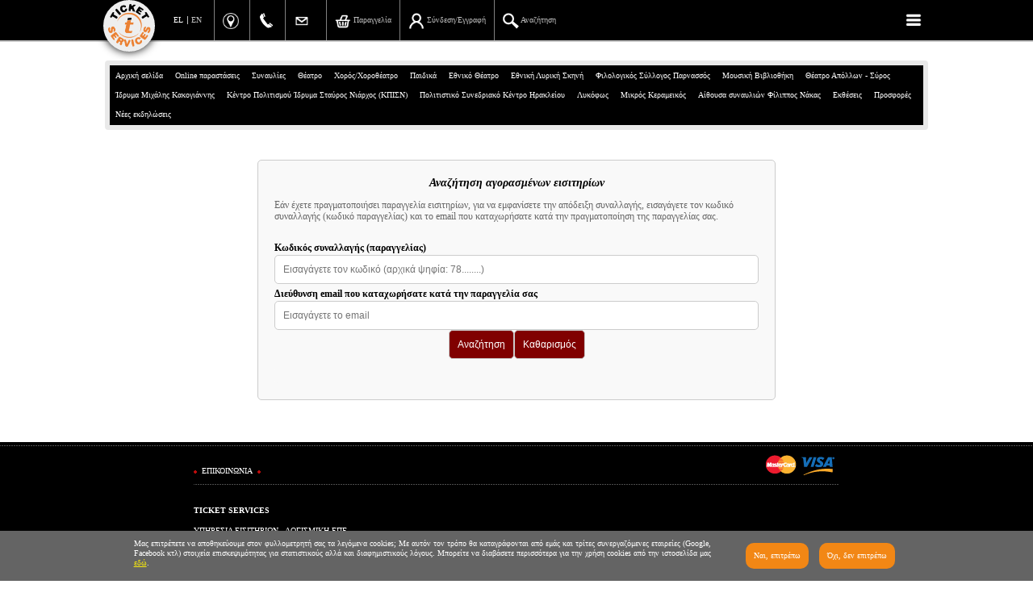

--- FILE ---
content_type: text/html; charset=windows-1253
request_url: https://www.ticketservices.gr/el/receipt/
body_size: 48985
content:
<!DOCTYPE html>
<html>
<head>
			<!-- 25.06.2023 -->
		<!-- Google tag (gtag.js) -->
		<script async src="https://www.googletagmanager.com/gtag/js?id=G-25VP16V8D7"></script>
		<script>
		  window.dataLayer = window.dataLayer || [];
		  function gtag(){dataLayer.push(arguments);}
		  gtag('js', new Date());
		  gtag('config', 'G-25VP16V8D7');
		  gtag('config', 'UA-3912369-11');
		</script>

				
	
<META http-equiv="content-language" content="el">
<meta http-equiv='Content-Type' content='text/html; charset=windows-1253'>
	<meta http-equiv="X-UA-Compatible" content="IE=edge,chrome=1">
	<meta http-equiv="cleartype" content="on">
	<meta name="HandheldFriendly" content="True">
	<meta name="MobileOptimized" content="320">
  <meta name="viewport" content="width=device-width,initial-scale=1.0,minimum-scale=1.0">
  <meta name="facebook-domain-verification" content="b4ktg91em26etknpxfdo2xlsjjkyst" />
		
<meta property='og:title' content='&Alpha;&nu;&alpha;&zeta;&#942;&tau;&eta;&sigma;&eta; &alpha;&gamma;&omicron;&rho;&alpha;&sigma;&mu;&#941;&nu;&omega;&nu; &epsilon;&iota;&sigma;&iota;&tau;&eta;&rho;&#943;&omega;&nu; :: TicketServices.gr'>
<meta property='og:description' content='...'>
<meta property='og:image' content='https://stream.ticketservices.gr/www.ticketservices.gr/images/ts-logo-circle.png'>
<meta property='og:image:width' content='104'>
<meta property='og:image:height' content='104'>
<meta property='og:type' content='website'>
<meta property='og:site_name' content='ticketservices.gr'>
<meta property='og:url' content='https://www.ticketservices.gr/el/receipt/'>
<title>&Alpha;&nu;&alpha;&zeta;&#942;&tau;&eta;&sigma;&eta; &alpha;&gamma;&omicron;&rho;&alpha;&sigma;&mu;&#941;&nu;&omega;&nu; &epsilon;&iota;&sigma;&iota;&tau;&eta;&rho;&#943;&omega;&nu; :: TicketServices.gr</title>
<meta name='description' content='...'>
<meta name='keywords' content='εισιτήρια, εισιτήρια θεάτρου, θέατρο, θεάτρου, συναυλία, συναυλίας, φεστιβάλ, ticket, tickets, ticketing, festival, theatre, theater'>
<link rel='image_src' type='image/png' sizes='104x104' href='https://stream.ticketservices.gr/www.ticketservices.gr/images/ts-logo-circle.png' />
<link rel='icon' type='image/png' sizes='104x104' href='https://stream.ticketservices.gr/www.ticketservices.gr/images/ts-logo-circle.png' /><link rel="shortcut icon" href="/ticketservices--2019.ico" type="image/x-icon" />
<!--
<META NAME="Keywords" CONTENT="εισιτήρια, εισιτήρια θεάτρου, θέατρο, θεάτρου, συναυλία, συναυλίας, φεστιβάλ, ticket, tickets, ticketing, festival, theatre, theater">
<META NAME="Description" CONTENT="">
<META NAME="author" CONTENT="gravity.gr - custom web">

<title>Αναζήτηση αγορασμένων εισιτηρίων :: TicketServices.gr</title>
-->



<script type='text/javascript'>
	var lang = "el";
	var _lang = lang;
	var path = "../../";
	var articleid = 4432;
	var start_menu_id = 7;
	var host = 'ticketservices';
	var IMAGES_SITE_URL = 'https://stream.ticketservices.gr/www.ticketservices.gr';
	var PICTURES_SITE_URL = 'https://stream.ticketservices.gr/www.ticketservices.gr';
	var BANNERS_SITE_URL = 'https://stream.ticketservices.gr/www.ticketservices.gr';
</script>

<script type="text/javascript" >
function MM_openBrWindow(theURL,winName,features) { //v2.0
  window.open(theURL,winName,features+",resize=yes,menubar=yes,toolbar=no,personalbars=no,scrollbars=yes,status=yes");
}
var fontSizee=13;
function h(x){
	document.getElementById(x).style.display='none';
}
function check_email(e) {
	ok = "1234567890qwertyuiop[]asdfghjklzxcvbnm.@-_QWERTYUIOPASDFGHJKLZXCVBNM";
	for(i=0; i < e.length ;i++){if(ok.indexOf(e.charAt(i))<0){return (false);}} 
	if (document.images) {
		re = /(@.*@)|(\.\.)|(^\.)|(^@)|(@$)|(\.$)|(@\.)/;
		re_two = /^.+\@(\[?)[a-zA-Z0-9\-\.]+\.([a-zA-Z]{2,4}|[0-9]{1,3})(\]?)$/;
		if (!e.match(re) && e.match(re_two)) {return (-1);} 
	}
}
function empty_input(){
	if(document.getElementById('search_input').value=='Search'){
		document.getElementById('search_input').value='';
	}
}

function gotoStart(){
	window.location.hash="start"; 
}

function reloadToPath(){
	selection=document.getElementById('quick_sel');
	selIndex=selection.selectedIndex;
	value=selection.options[selIndex].value;
	window.location.href=value;
}
function explode (delimiter, string, limit) {
     var emptyArray = { 0: '' };    
    // third argument is not required
    if ( arguments.length < 2 ||
        typeof arguments[0] == 'undefined' ||        typeof arguments[1] == 'undefined' ) {
        return null;
    } 
    if ( delimiter === '' ||        delimiter === false ||
        delimiter === null ) {
        return false;
    }
    if ( typeof delimiter == 'function' ||
        typeof delimiter == 'object' ||
        typeof string == 'function' ||
        typeof string == 'object' ) {
        return emptyArray;    }
 
    if ( delimiter === true ) {
        delimiter = '1';
    }    
    if (!limit) {
        return string.toString().split(delimiter.toString());
    } else {
        // support for limit argument        var splitted = string.toString().split(delimiter.toString());
        var partA = splitted.splice(0, limit - 1);
        var partB = splitted.join(delimiter.toString());
        partA.push(partB);
        return partA;    }
}
var thisShowCaptures=0;
var totalShowsCaptured=0;

function updateshortbasket(callback, wantfullupdateplan, usethisdatainsteadofajax){
	var showid = '' + (window.showid >> 0); // Αν είμαστε σε σελίδα παράστασης

	function applyBasketData(data) {
		// var element_to_keep_track = $('#pickseats_section')[0]; // 04/02/23
		// var oldY = element_to_keep_track.getBoundingClientRect().top + window.scrollY; // 04/02/23
		//dlog('top before: ', oldY);
		window.last_applied_basket_data = data;
		bask=explode('|',data);
		thisShowCaptures=bask[2];
		totalShowsCaptured=bask[3];
		var allItemsCount = bask[5] >> 0; // 20/2/21
		var ticketsCount = bask[6] >> 0; // 27/2/21
		if(thisShowCaptures>0){
			$('#shortbasket').html(bask[0]+"<div id='shortbasketmsg' class='shortbasketmsg'></div><div class='clear'></div>"+ "<form class='removeshow' id='form" + showid + "' method='post' style='padding:0;margin:0;'><input type='hidden' name='showid' value='" + showid + "'><input type='hidden' name='removefromcart' value='1'></form><div class='shortbasket_buttons'><a href='javascript:;' onclick='return removeAllSeatsFromShow(" + showid + ");' id='btnshortbasketremoveall' class='remove_full btnshortbasketremoveall cbtn_plain' >ΑΦΑΙΡΕΣΗ ΟΛΩΝ</a><a id='btnshortbasketcompleteorder' class='completeorder btnshortbasketcompleteorder cbtn_bold' href='" + path + lang + "/cart/' target='_parent'>ΟΛΟΚΛΗΡΩΣΗ ΠΑΡΑΓΓΕΛΙΑΣ</a></div><div class='clear'></div>");
		} else {
			$('#shortbasket').html(bask[0]+"<div id='shortbasketmsg' class='shortbasketmsg'></div><div class='clear'></div>");
		}
		if(totalShowsCaptured>0){
			$('#basketlink').html('<a href="' + path + lang + '/cart/">'+bask[1]+'</a>');
			$('body').addClass('ticketspending').removeClass('noticketspending');
		} else {
			$('#basketlink').html('<a href="javascript:;" class="nolink">'+bask[1]+'</a>');
			$('body').addClass('noticketspending').removeClass('ticketspending');
		}

		// Τελικά δεν δουλεύει και πολύ καλά αυτό το keep scroll position, οπότε ... άστο (false)
		/*		false && (thisShowCaptures == 1) && setTimeout(function() {
			var newY = element_to_keep_track.getBoundingClientRect().top + window.scrollY;
			var difference = oldY - newY; // 04/02/23
			dlog('top before: ', oldY);
			dlog('top after: ', newY);
			window.scrollBy(0, -difference); // 04/02/23
		}, 10);*/

		if(window.limitSelectTickets) limitSelectTickets();
		if(window.updatePlan) window.updatePlan(wantfullupdateplan);
		if(window.newgui) {
			//console.log(data, bask, allItemsCount);
			// console.log(allItemsCount);
			var a = $('a.link_tocart');
			var img = a.find('img.img_tocart');
			var span = a.find('span.text_tocart');

			var cartbtnlabel = lang_elen('Παραγγελία', 'Check out');

			if(ticketsCount >= 1 && ticketsCount <= 9) {
				a.removeClass('empty').addClass('hasitems');
				img.attr('src', IMAGES_SITE_URL + '/images/basket-green' + ticketsCount + '.png');
				span.html(cartbtnlabel);
			} else if(ticketsCount > 9) {
				a.removeClass('empty').addClass('hasitems');
				img.attr('src', IMAGES_SITE_URL + '/images/basket.png');
				span.html('(' + ticketsCount + ') ' + cartbtnlabel);
			} else {
				a.addClass('empty').removeClass('hasitems');
				img.attr('src', IMAGES_SITE_URL + '/images/basket.png');
				span.html(cartbtnlabel);
			}
		}
		if(callback) callback();
		$(document).trigger('updatedshortbasket');
	}

	if(usethisdatainsteadofajax) {
		applyBasketData(usethisdatainsteadofajax);
	} else {
		waiting(true);
		$.ajax({
		   type: 'GET',
		   url: '../../showshortbasket.php',
		   data: 'showid=' + showid,
		   async: true,
		   success: function(returnBasketData) {
		   	applyBasketData(returnBasketData);
		   },
		   complete: function() {
		   	waiting(false);
		   }
		});
	}
	
}

function fixCapturedSeatsFromShortBasket() {
	var seat ;
	$('ul#seats li').each(function() {
		var li = $(this);
		var seatid = li.attr('data-seatid')>>0;
		var state = li.attr('data-state')>>0;
		var cl = li.attr('class');
		if((cl.substr(0, 4)=='hold') && !$('#sb' + seatid).length) {
			// δεν είναι πια ελεύθερη
			li.attr('class', 'free' + cl.substr(4)).attr('data-state', '0');
			seat = seats && seats[seatid];
			if(seat) { seat.free = true; seat.mine = false; }
		} else if($('#sb' + seatid).length && cl.substr(0, 4) !== 'hold') {
			li.attr('class', 'hold' + li.attr('data-zoneid')).attr('data-state', '2');
			if(seat) { seat.free = true; seat.mine = true; }
		}
	});
}

function applyofferprices(showid){
	$.ajax({
		type: 'GET',
		url: '../../ajax_applyofferprices.php',
		data: 'action=APPLYOFFERPRICES&showid='+showid,
		async: true,
		success: function(result) {
			if(result == 'OK') {
				updateshortbasket();
			} else {
				if(console && console.log) console.log(result);
				if(result.indexOf('ERROR_OFFER_LIMIT') >= 0) { 
					var p = result.indexOf('ERROR_MSG=') + 10;
			    var n = parseInt(result.substr(p));
					if(n > 0) { 
						alert('Για την συγκεκριμένη παράσταση ο αριθμός των εισιτηρίων που απομένουν για αγορά στην τιμή της προσφοράς είναι:' + n);
					} else {
						alert('Για την συγκεκριμένη παράσταση έχουν εξαντληθεί τα εισιτήρια της προσφοράς');
					}
					return ;
				}
				alert('Δεν ήταν εφικτή η εφαρμογή των τιμών της προσφοράς\nστα εισιτήρια που έχετε επιλέξει\n\nΠαρακαλούμε ελέγξτε αν τα εισιτήρια που έχετε επιλέξει\nikανοποιούν τις προδιαγραφές της προσφοράς\n(πχ αριθμός εισιτηρίων, ζώνη τιμών όπου η προσφορά ισχύει κτλ)\n\nΓια οποιαδήποτε πληροφορία, μπορείτε να επικοινωνήσετε με την Ticket Services στο 2107234567');
			}
		}
	});
}

function applyofferpricesincart(showid){
	$.ajax({
		type: 'GET',
		url: '../../run.php',
		data: 'action=APPLYOFFERPRICES&showid='+showid,
		async: true,
		success: function(result) {
			if(result == 'OK') {
				window.location.href = window.location.href.split('#')[0];
			} else {
				if(console && console.log) console.log(result);
				if(result.indexOf('ERROR_OFFER_LIMIT') >= 0) { 
					var p = result.indexOf('ERROR_MSG=') + 10;
			    var n = parseInt(result.substr(p));
					if(n > 0) { 
						alert('Για την συγκεκριμένη παράσταση ο αριθμός των εισιτηρίων που απομένουν για αγορά στην τιμή της προσφοράς είναι:' + n);
					} else {
						alert('Για την συγκεκριμένη παράσταση έχουν εξαντληθεί τα εισιτήρια της προσφοράς');
					}
					return ;
				}
				alert('Δεν ήταν εφικτή η εφαρμογή των τιμών της προσφοράς');
			}
		}
	});
}

function removeShow(showid, alterconfirmmsg){
	if(alterconfirmmsg) {
		var msg = alterconfirmmsg;
	} else {
		var msg = 'Όλα τα δεσμευμένα εισιτήρια αυτής της εκδήλωσης θα αποδεσμευτούν και θα αφαιρεθούν από την παραγγελία σας. Θέλετε να προχωρήσετε;';
	}
	if(msg == 'noconfirm') {
		$('body').addClass('reloading');
		$('#form'+showid).submit();
		return false;
	}
	if(confirm(msg)){
		$('body').addClass('reloading');
		$('#form'+showid).submit();
		return false;
	} else {
		return false;
	}
}
function uncaptureseats(ticketcount){
	if(ticketcount==1) {
		if(confirm('Θέλετε πράγματι να αποδεσμευτεί το εισιτήριο που επιλέχτηκε;')){
			$('#uncaptureseats').submit(); // εδώ το id είναι σωστά #uncaptureseats (πληθ.)
		} else {
			return false;
		}
	} else {
		if(confirm('Θέλετε πράγματι να αποδεσμευτούν τα εισιτήρια που επιλέχτηκαν;')){
			$('#uncaptureseats').submit();
		} else {
			return false;
		}
	}
}
function LuhnCheck(str) {
  var result = true;var sum = 0;var mul = 1;var strLen = str.length;var c = str.substring(0, 1);
	if(str.substring(0, 4) == '4444')
	{
		// debugging - 31/1/11 - CHRIS
		return true;
	}
	if ( (c!='4') && (c!='5') && (c!='6') && (c!='3') && (c!='2')) 
	{ 
		alert('Ο αριθμός κάρτας που εισαγάγατε δεν είναι έγκυρος.');
		return false; 
	}
	for (i = 0; i < strLen; i++){
	var digit = str.substring(strLen-i-1,strLen-i);var tproduct = parseInt(digit ,10)*mul;
	if (tproduct >= 10) sum += (tproduct % 10) + 1;
	else sum += tproduct;
	if (mul == 1) mul++;
	else mul--;
  }
  if ((sum % 10) != 0) result = false;
  if (!result){ alert('Ο αριθμός κάρτας που εισαγάγατε δεν είναι έγκυρος.');}
  return result;
}
function numeric(e){
	if(e.length != 3){
		alert('Ο αριθμός cvv που δηλώσατε δεν είναι έγκυρος (ελέγξτε ότι δώσατε τα τρια τελευταία ψηφία του αριθμού στην πίσω πλευρά της κάρτας).');
		return false;
	}
	ok ="1234567890";
	for(i=0; i < e.length ;i++){
		if(ok.indexOf(e.charAt(i))<0){ 
			alert('Ο αριθμός cvv που δηλώσατε δεν είναι έγκυρος (ελέγξτε ότι δώσατε τα τρια τελευταία ψηφία του αριθμού στην πίσω πλευρά της κάρτας).');
			return false;}	
	} 
	if((e>999)||(e<0)){ 
		alert('Ο αριθμός cvv που δηλώσατε δεν είναι έγκυρος (ελέγξτε ότι δώσατε τα τρια τελευταία ψηφία του αριθμού στην πίσω πλευρά της κάρτας).');
		return false;
	}	

	return true;
}

function checkAccept() { 
	var a$ = $('#cbconfirmrules');
	if(a$.length == 0) return true; // δεν υπάρχει checkbox
	// #@#@#@#@#@#@#@
	if(a$.prop && a$.prop('checked')) return true;
	//if(a$.prop('checked')) return true;
	if(a$.is(':checked')) return true;
	$('.acceptnotice').fadeOut('fast', function() { 
		$('.acceptnotice').fadeIn('fast');
	});
	return false;
}


function checkForm(){
	if(!LuhnCheck(document.proceedtocheckout.ccn.value)){ return false;}
	if(!numeric(document.proceedtocheckout.cvccvv.value)){return false;}
	if(!checkAccept()) {return false;}
	
	document.proceedtocheckout.submit();
	document.getElementById('pr').style.display='none';
	document.getElementById('ca').style.display='none';
	document.getElementById('chargewait').style.display='block';
	return true;
}

function waitreload() {
	$('body').addClass('reloading');
	window.location.href = window.location.href.split('#')[0];
	return false;
	// var dw = $(
	// 	"<div style='position:fixed; top:0; left:0; width:100%; height: 100%; z-index:10000; background-color: #0C0C0C;'>"
	// +	"<div style='position:fixed; display:table; top:0; left:0; width:100%; height: 100%;'>"
	// +	"<div style='	display: table-cell; width: 100%; height: 100%;	vertical-align: middle;	text-align: center;'>"
	// + "<span style='font-size: 20px;'>Please wait...</span>"
	// + "</div></div></div>");
	// $('body').append(dw);
	// dw.animate( { oppacity: 0.5 }, 'fast', function() { 
	// 	window.location.reload();
	// });
}




</script>
<!--<script type="text/javascript" src="../../includes/swfobject.js"></script>-->



<script type="text/javascript" src="../../jquery-3.4.1.min.js"></script>
	<script type="text/javascript" src="../../includes/3rdparty-combined.js?v=20221120"></script>
<script type="text/javascript" src="../../functions.new.js?v=20251208a"></script>

<script type="text/javascript" src="../../newgui.js?v=20240218"></script>
		


<link rel='stylesheet' type="text/css" href="../../style.stream.ticketservices.gr.css?v=20260119a" media="all">







<link rel='stylesheet' type="text/css" href="../../includes/fancybox/jquery.fancybox-1.3.1.css" media="screen">
<!-- <link rel="alternate" type="application/atom+xml" href="https://www.ticketservices.gr/atom.php" title="active events" /> -->


	<link rel='stylesheet' type="text/css" href="../../style.newgui.stream.ticketservices.gr.css?v=27" media="screen">
		


		<script type="text/javascript">
			var webuserid = 129441678;
			
var newgui = true;

	var lastsearchtext = '';
	var searchchangedtimeout = null;

	function doSearch(doitnow) { 
		if(typeof doitnow == 'undefined') doitnow = false;
		if(!doitnow) {
			clearTimeout(searchchangedtimeout);
			searchchangedtimeout = setTimeout(function() { doSearch(true); }, 300);
		} else {
			clearTimeout(searchchangedtimeout);
			var txt = $('#searchbox').val();
			if(!txt) clearResults();
			if(txt == lastsearchtext) return;
			doAjaxSearch();
		}
	}

	function initSearchField()
		{
			var sf = $('#searchbox');
			clearResults();
			
			sf.on('input', function() { 
				doSearch(false);
			});

			if(false) sf.bind('keyup', function(e) {
				var txt = $('#searchbox').val();
				if(!txt) clearResults();
				if(txt == lastsearchtext) return;
				doAjaxSearch();
				return;
			});

			sf.bind('keyup', function(e) {
				var sf = $('#searchbox');
				var txt = sf.val();
				if(e.which == 27) {
					clearSearchInputAndResults();
				}
			});
		}

		function closeSearch()
		{
			//$('#searchboxwrap').fadeOut('fast');
			$('#searchboxwrap').slideUp('fast');
			$('#searchbox').val('');
			$('#searchresults').html('').hide();
			$('#searchboxdiv').removeClass('searched');
		}

		function initResults()
		{
			$('table.tsearch tr')
			.mouseenter( function() { $(this).addClass('mouseover'); })
			.mouseleave( function() { $(this).removeClass('mouseover');})
			;
		}

		function clearSearchInputAndResults() {
			$('#searchresults').hide().html('');
			$('#searchboxdiv').removeClass('searched');
			clearTimeout(searchchangedtimeout);
			if($('#searchbox').val() == '' && $('body').hasClass('newgui')) {
				$('#searchbox').val('');
				$('#searchboxwrap').fadeOut('fast');
				return ;
			}
			$('#searchbox').val('').focus();
		}

		function clearResults()
		{
			$('#searchresults').hide().html('');
			$('#searchboxdiv').removeClass('searched');
		}

		function doAjaxSearch()
		{
			var txt = $('#searchbox').val();
			lastsearchtext = txt;
			if(txt.length > 0)
			{
				$.ajax({
			   type: 'POST',
			   url: '/search.php',
				 async: true,
				 cache: false,
				 contentType: 'application/x-www-form-urlencoded;charset=ISO-8859-7',
				 data: { isajax: '1', ip: '18.220.60.248', keywords: txt, path: '../../', lang: 'el'},
			   success: function(response){
					 var sr = $('#searchresults');
					 sr.html(response);
					 sr.show();
					 initResults();
					 $('#searchboxdiv').addClass('searched');
					}
				});
			}
			else
			{
				clearResults();
			}
		}
	
		$(function() {
			// loaded in index.php instead of ajaxing after page load
			var shortbasketdata = "<p>Δεν έχετε επιλέξει εισιτήρια για αυτήν την παράσταση.<\/p>|Δεν έχετε επιλεγμένα εισιτήρια|0|0|0|0|0";
			updateshortbasket(null, null, shortbasketdata);
		})
	
		</script>



<script type='text/javascript'>

function changeLanguage(tolang) { 
	var uri = location && location.href ? location.href : '//www.ticketservices.gr/';
	var currentlang = window['_lang'] || 'el';
	if(currentlang != 'el' && currentlang != 'en') currentlang = 'el';

	if(typeof tolang == "undefined") {
		tolang = currentlang == 'el' ? 'en' : 'el';
	}

	uri = uri.replace('/' + currentlang + '/', '/' + tolang + '/');
	uri = uri.replace('lang=' + currentlang, 'lang=' + tolang);

	if(uri.indexOf('/' + tolang + '/') == -1 && uri.indexOf('lang=' + tolang) == -1) {
		if(uri.indexOf('?') == -1) {
			uri += "?lang=" + tolang;
		} else {
			uri += "&lang=" + tolang;
		}
	}

	window.location.href = uri;

	return uri;
}

$(document).on('click', 'a.changelang', function(e) {
	e.preventDefault(); 
	var a = $(this);
	var currentlang = window['_lang'] || 'el';
	if(currentlang != 'el' && currentlang != 'en') currentlang = 'el';
	var tolang = a.attr('data-lang');
	if(currentlang == tolang) return ;
	changeLanguage(tolang);
});

$(window).on('jajaxresult', function(e, _lastjajaxresult) {
	//console.log('jajax_lastjajaxresult: ', arguments);
	// triggered at functions.new.js
	if(_lastjajaxresult && _lastjajaxresult['result'] && _lastjajaxresult['result']['forceredirecturl']) {
		window.top.location.href = _lastjajaxresult['result']['forceredirecturl'];
	}
});

</script>







<!-- PIXEL CODE - index.php -->
		<!-- Meta Pixel Code -->
		<script>
		  !function(f,b,e,v,n,t,s)
		  {if(f.fbq)return;n=f.fbq=function(){n.callMethod?
		  n.callMethod.apply(n,arguments):n.queue.push(arguments)};
		  if(!f._fbq)f._fbq=n;n.push=n;n.loaded=!0;n.version='2.0';
		  n.queue=[];t=b.createElement(e);t.async=!0;
		  t.src=v;s=b.getElementsByTagName(e)[0];
		  s.parentNode.insertBefore(t,s)}(window, document,'script',
		  'https://connect.facebook.net/en_US/fbevents.js');
	    if(!window.fbq_983778949195467_initialized) {
	  	  fbq('init', '983778949195467');
	  	  window.fbq_983778949195467_initialized = true;
	    }
		  fbq('trackSingle', '983778949195467', 'PageView');
		</script>
		<noscript><img height='1' width='1' style='display:none'
		  src='https://www.facebook.com/tr?id=983778949195467&ev=PageView&noscript=1'
		/></noscript>
		<!-- End Meta Pixel Code -->
	


<link href="https://fonts.googleapis.com/css?family=Open+Sans:300,400,600,700,800&amp;subset=greek,greek-ext" rel="stylesheet">

</head>

<body class=' date-2026-01-19 dayofweek-1 newgui  host_ticketservices  articleid_4432  hasnobanners  el'>




	

	<div id='topbar' class='topbar'>
		<div class='totalpage'>
										<a href='javascript:;' class='topmenubutton'><img class='whencollapsed' src="https://stream.ticketservices.gr/www.ticketservices.gr/images/menu_icon.png"><img class='whenexpanded' src="https://stream.ticketservices.gr/www.ticketservices.gr/images/x-menu-icon.png"></a>
						
																					<!-- <a href='../../' class='homepagelink'>TicketServices.gr</a> -->
				<a href="../../" class="homepagelink"><img src='https://stream.ticketservices.gr/www.ticketservices.gr/images/ts-logo-circle.png' title='Ticketservices.gr'></a>
								<script type="text/javascript">
					$(function() {
						$(document).on('click', '.topmenubutton', function(e) { 
							e.preventDefault();
							var body = $('body');
							body.toggleClass('topmenuexpanded');
						});
					});
				</script>			  
					
							<ul id='languages'>
					<li class='en '><a class='changelang testchangelang' data-lang='en' href='/en/receipt/'>EN</a></li>
					<li class='el selected'><a class='changelang testchangelang' data-lang='el' href='/el/receipt/'>EL</a></li>			
				</ul>
			
						  
		<ul class='toplinks' style=''>
			<li class='toplocation'>
				<a href='http://goo.gl/maps/cnVA' class='toplocation' target='_blank'>
				  <img src='https://stream.ticketservices.gr/www.ticketservices.gr/images/button-gmaps.png' style='height:20px;'>
				  <span class='text'>Πανεπιστημίου 39, Αθήνα</span>
				</a>
			</li>
			<li class='topphone'>
				<a href='tel:2107234567' class='topphone' target='_blank'>
				  <img src='https://stream.ticketservices.gr/www.ticketservices.gr/images/phone_icon.png'>
				  <span class='text'>210 7234567</span>
				</a>
			</li>
			<li class='topemail'>
				<a href='mailto:info@ticketservices.gr' class='topemail' target='_blank'>
				  <img src='https://stream.ticketservices.gr/www.ticketservices.gr/images/email_icon_transparent.png' style='height: 20px;'>
				  <span class='text'>info@ticketservices.gr</span>
				</a>
			</li>
		</ul>
						<ul id='topmenu' class='topmenu'>
			<li class='menulink togglesearch hasimage keepvisible'>
				<a href='javascript:;'><img src='https://stream.ticketservices.gr/www.ticketservices.gr/images/search-white.png' style=''> <span class='text_keep_it'>Αναζήτηση</span></a>
			</li>
			<li class='menulink tocustomeraccount hasimage keepvisible menu_267 article_84051' data-menuid='267' data-articleid='84051'>
				<a href='../../el/customeraccount/'><img src='https://stream.ticketservices.gr/www.ticketservices.gr/images/customeraccount.png' style=''> <span class='text'>Σύνδεση/Εγγραφή</span></a>
			</li>
			
			<li class='menulink tocart hasimage keepvisible article_169' data-articleid='169'>
				<a href='../../el/cart/' class='link_tocart'><img src='https://stream.ticketservices.gr/www.ticketservices.gr/images/basket.png' style='' class='img_tocart'> <span class='text text_tocart'>Παραγγελία</span></a>
			</li>
		<li  data-menuid='59' data-articleid='4432'  class='menulink menulink_auto menu_59 article_4432  first'><a  class='sel' href='../../el/receipt/'><span class='text'>Αναζήτηση παραγγελίας</span></a></li><li  data-menuid='173' data-articleid='56474'  class='menulink menulink_auto menu_173 article_56474 '><a  href='../../el/personal-data/'><span class='text'>Προσωπικά Δεδομένα</span></a></li><li  data-menuid='172' data-articleid='56473'  class='menulink menulink_auto menu_172 article_56473 '><a  href='../../el/information/'><span class='text'>Πληροφορίες</span></a></li></ul>
						<div class='clear'></div>
		</div>

				  <div id='topmenunewgui' class='topmenunewgui'>
		  	
		<ul class='toplinks' style=''>
			<li class='toplocation'>
				<a href='http://goo.gl/maps/cnVA' class='toplocation' target='_blank'>
				  <img src='https://stream.ticketservices.gr/www.ticketservices.gr/images/button-gmaps.png' style='height:20px;'>
				  <span class='text'>Πανεπιστημίου 39, Αθήνα</span>
				</a>
			</li>
			<li class='topphone'>
				<a href='tel:2107234567' class='topphone' target='_blank'>
				  <img src='https://stream.ticketservices.gr/www.ticketservices.gr/images/phone_icon.png'>
				  <span class='text'>210 7234567</span>
				</a>
			</li>
			<li class='topemail'>
				<a href='mailto:info@ticketservices.gr' class='topemail' target='_blank'>
				  <img src='https://stream.ticketservices.gr/www.ticketservices.gr/images/email_icon_transparent.png' style='height: 20px;'>
				  <span class='text'>info@ticketservices.gr</span>
				</a>
			</li>
		</ul>
				  	<ul id='topmenu_pop' class='topmenu'>
			<li class='menulink togglesearch hasimage keepvisible'>
				<a href='javascript:;'><img src='https://stream.ticketservices.gr/www.ticketservices.gr/images/search-white.png' style=''> <span class='text_keep_it'>Αναζήτηση</span></a>
			</li>
			<li class='menulink tocustomeraccount hasimage keepvisible menu_267 article_84051' data-menuid='267' data-articleid='84051'>
				<a href='../../el/customeraccount/'><img src='https://stream.ticketservices.gr/www.ticketservices.gr/images/customeraccount.png' style=''> <span class='text'>Σύνδεση/Εγγραφή</span></a>
			</li>
			
			<li class='menulink tocart hasimage keepvisible article_169' data-articleid='169'>
				<a href='../../el/cart/' class='link_tocart'><img src='https://stream.ticketservices.gr/www.ticketservices.gr/images/basket.png' style='' class='img_tocart'> <span class='text text_tocart'>Παραγγελία</span></a>
			</li>
		<li  data-menuid='59' data-articleid='4432'  class='menulink menulink_auto menu_59 article_4432  first'><a  class='sel' href='../../el/receipt/'><span class='text'>Αναζήτηση παραγγελίας</span></a></li><li  data-menuid='173' data-articleid='56474'  class='menulink menulink_auto menu_173 article_56474 '><a  href='../../el/personal-data/'><span class='text'>Προσωπικά Δεδομένα</span></a></li><li  data-menuid='172' data-articleid='56473'  class='menulink menulink_auto menu_172 article_56473 '><a  href='../../el/information/'><span class='text'>Πληροφορίες</span></a></li></ul>
		  </div>
				
	</div>



<div id='header'>
		<a href='../../el' id='logo_el'>ΥΠΗΡΕΣΙΑ ΕΙΣΙΤΗΡΙΩΝ - TICKET SERVICES</a>	
		
		<div class='clear'></div>
	
		<div id='mainmenu_wrap'>
		<div id='mainmenu_left' class='mainmenu_left mainmenu_arrow' href='javascript:;'></div>
		<div id='mainmenu'>
			<table>
			<tr>
			<td class='links'>
			<ul id='mainmenu_links' class='mainmenu_links'>
			<li  data-menuid='7' data-articleid='747'  class='menulink menulink_auto menu_7 article_747  first'><a  href='../../el/home/'><span class='text'>Αρχική σελίδα</span></a></li><li  data-menuid='264' data-articleid='83900'  class='menulink menulink_auto menu_264 article_83900 '><a  href='../../el/online-events/'><span class='text'>Online παραστάσεις</span></a></li><li  data-menuid='33' data-articleid='1746'  class='menulink menulink_auto menu_33 article_1746 '><a  href='../../el/LiveConcerts/'><span class='text'>Συναυλίες</span></a></li><li  data-menuid='40' data-articleid='2849'  class='menulink menulink_auto menu_40 article_2849 '><a  href='../../el/theatre/'><span class='text'>Θέατρο</span></a></li><li  data-menuid='49' data-articleid='3855'  class='menulink menulink_auto menu_49 article_3855 '><a  href='../../el/DanceTheater/'><span class='text'>Χορός/Χοροθέατρο</span></a></li><li  data-menuid='41' data-articleid='2852'  class='menulink menulink_auto menu_41 article_2852 '><a  href='../../el/kids/'><span class='text'>Παιδικά</span></a></li><li  data-menuid='34' data-articleid='1761'  class='menulink menulink_auto menu_34 article_1761 '><a  href='../../el/NationalTheatre/'><span class='text'>Εθνικό Θέατρο</span></a></li><li  data-menuid='135' data-articleid='36449'  class='menulink menulink_auto menu_135 article_36449 '><a  href='../../el/greek-national-opera/'><span class='text'>Εθνική Λυρική Σκηνή</span></a></li><li  data-menuid='31' data-articleid='1677'  class='menulink menulink_auto menu_31 article_1677 '><a  href='../../el/ParnassosEvents/'><span class='text'>Φιλολογικός Σύλλογος Παρνασσός</span></a></li><li  data-menuid='111' data-articleid='26231'  class='menulink menulink_auto menu_111 article_26231 '><a  href='../../el/mmb/'><span class='text'>Μουσική Βιβλιοθήκη</span></a></li><li  data-menuid='200' data-articleid='67686'  class='menulink menulink_auto menu_200 article_67686 '><a  href='../../el/apollo-theater-syros/'><span class='text'>Θέατρο Απόλλων - Σύρος</span></a></li><li  data-menuid='155' data-articleid='43467'  class='menulink menulink_auto menu_155 article_43467 '><a  href='../../el/mcf/'><span class='text'>Ίδρυμα Μιχάλης Κακογιάννης</span></a></li><li  data-menuid='157' data-articleid='43579'  class='menulink menulink_auto menu_157 article_43579 '><a  href='../../el/snfcc/'><span class='text'>Κέντρο Πολιτισμού Ίδρυμα Σταύρος Νιάρχος (ΚΠΙΣΝ)</span></a></li><li  data-menuid='307' data-articleid='108357'  class='menulink menulink_auto menu_307 article_108357 '><a  href='../../el/cccc/'><span class='text'>Πολιτιστικό Συνεδριακό Κέντρο Ηρακλείου</span></a></li><li  data-menuid='397' data-articleid='255102'  class='menulink menulink_auto menu_397 article_255102 '><a  href='../../el/lykofos-productions/'><span class='text'>Λυκόφως</span></a></li><li  data-menuid='353' data-articleid='215387'  class='menulink menulink_auto menu_353 article_215387 '><a  href='../../el/mikros-kerameikos/'><span class='text'>Μικρός Κεραμεικός</span></a></li><li  data-menuid='358' data-articleid='218727'  class='menulink menulink_auto menu_358 article_218727 '><a  href='../../el/filippos-nakas-concert-hall/'><span class='text'>Αίθουσα συναυλιών Φίλιππος Νάκας</span></a></li><li  data-menuid='396' data-articleid='254474'  class='menulink menulink_auto menu_396 article_254474 '><a  href='../../el/exhibitions/'><span class='text'>Εκθέσεις</span></a></li><li  data-menuid='401' data-articleid='260862'  class='menulink menulink_auto menu_401 article_260862 '><a  href='../../el/events_with_offers/'><span class='text'>Προσφορές</span></a></li><li  data-menuid='312' data-articleid='115808'  class='menulink menulink_auto menu_312 article_115808 '><a  href='../../el/added_recently/'><span class='text'>Νέες εκδηλώσεις</span></a></li>			</ul>
			</td>
			</tr>
			</table>
			<div class='clear'></div>
		</div>
		<div id='mainmenu_right' class='mainmenu_right mainmenu_arrow' href='javascript:;'></div>
	</div>


	
	
	
	  <div style='clear:both;'></div>
		<div id='searchboxwrap'>
		<div id='searchboxdiv'> 
		<div class='searchboxinput'>
		<input id='searchbox' type='text' size='60' value='' placeholder='Αναζήτηση εκδήλωσης'>
		<a href='javascript:clearSearchInputAndResults();' class='btnclearsearch' style='text-decoration: none; vertical-align: bottom;'><img src='/images/x-button-30x30.png'></a>
		</div>
		<div style='clear:both'></div>
		<span id='searchnotes' class='searchnotes'>Συμπληρώστε στο πεδίο τα στοιχεία αναζήτησης</span>
		<div style='clear:both'></div>
		<div id='searchresults'>
		</div>
		</div>
		</div>
	
</div>
<div class='clear'></div>



<div id='main_wrap'>
	<div id='main'>
		<div id='bannerspace' class='bannerspace'>
					</div>
		<div id='pagedata'>
						<h1>Αναζήτηση αγορασμένων εισιτηρίων</h1>
			
<style type="text/css">
    .receiptform {
        max-width: 600px;
        margin: 0 auto;
        padding: 2rem;
        border: 1px solid #ccc;
        border-radius: 5px;
        background-color: #f9f9f9;
    }
    .receiptform h1 {
        text-align: center;
        margin-bottom: 2rem;
    }
    .receiptform form {
        display: flex;
        flex-direction: column;
        gap: 1rem;
    }
    .receiptform form input {
        padding: 1rem;
        border: 1px solid #ccc;     
        border-radius: 5px;
        font-size: 1.2rem;
    }
    .receiptform form button {
        padding: 1rem;
        border: 1px solid #ccc;
        border-radius: 5px;
        background-color: #800000;
        color: white;
        font-size: 1.2rem;
        cursor: pointer;
    }
    .receiptform form button:hover {
        background-color: #900000;      
    }  
    p.description {
        font-size: 1.2rem;
        color: #666;
        margin-bottom: 2rem;
    }

    #pagedata > h1 {
       display: none;
    }

    .rmsg {
        margin-top: 1rem;
        padding: 1rem;
       /*  border: 1px solid #ccc; */
        border-radius: 5px;
        background-color: #f9f9f9;
        font-size: 1.2rem;
    }
    .MSG.ok { color: #000;}

    .receiptform form .button-row {
        display: flex;
        flex-direction: row;
        gap: 1rem;
        justify-content: center;
    }
    @media (max-width: 500px) {
        .receiptform form .button-row {
            flex-direction: column;
        }
    }
    .receiptform form label {
        font-weight: bold;
        margin-bottom: 0.2rem;
        margin-top: 0.5rem;
        font-size: 1.2rem;
    }

</style>

 <div class='receiptform'>
    <h1>Αναζήτηση αγορασμένων εισιτηρίων</h1>
    <p class='description'>Εάν έχετε πραγματοποιήσει παραγγελία εισιτηρίων, για να εμφανίσετε την απόδειξη συναλλαγής, εισαγάγετε τον κωδικό συναλλαγής (κωδικό παραγγελίας) και το email που καταχωρήσατε κατά την πραγματοποίηση της παραγγελίας σας.</p>

    <form method="post" id='receiptform'>
       <label for="transcode">Κωδικός συναλλαγής (παραγγελίας)</label>
       <input type="text" id='transcode' class='transcode' name="transcode" placeholder="Εισαγάγετε τον κωδικό (αρχικά ψηφία: 78........)">
       <label for="customerid_or_email">Διεύθυνση email που καταχωρήσατε κατά την παραγγελία σας</label>
       <input type="text" id='customerid_or_email' class='customerid_or_email' name="customerid_or_email" placeholder="Εισαγάγετε το email">
       <div class="button-row">
         <button type="submit">Αναζήτηση</button>
         <button type="button" id="clearbtn">Καθαρισμός</button>
       </div>
       <div id='rmsg' class='rmsg'></div>
    </form>
 </div>

 <script type="text/javascript">
    var rmsg = null;

    $(function() {
        rmsg = __msg('#rmsg');
    });

    $(document).on('submit', 'form#receiptform', function(e) {
        e.preventDefault();
        var transcode = $('#transcode').val();
        var customerid_or_email = $('#customerid_or_email').val();
        if(!transcode || !customerid_or_email) {
            rmsg('&#10060; ' + lang_elen('Παρακαλώ εισάγετε τον κωδικό συναλλαγής (κωδικό παραγγελίας) και το email σας.', 'Please enter the transaction code (order id and your email.'), 'error');
            return false;
        }
        rmsg(lang_elen('Παρακαλώ περιμένετε...', 'Please wait...'));
        jajax('find_receipt_url', {transcode: transcode, customerid_or_email: customerid_or_email}, function(result) {
            if(result.status == 'error') {
                rmsg(`&#10060; ${result.msg || result.error}`, 'error');
                return ;
            }
            rmsg('');
            if(result.url) {
                rmsg(`<p align="center">&#9989; ${lang_elen('Η συναλλαγή βρέθηκε. Ανοίξτε τον παρακάτω σύνδεσμο για να δείτε τα εισιτήριά σας:', 'The transaction was found. Open the following link to see your tickets:')}<br><br><a href='${result.url}' target='_blank'>${result.url}</a></p>`, 'ok');
            }
        });
        return false;
    });

    $(document).on('click', '#clearbtn', function() {
        $('#transcode').val('');
        $('#customerid_or_email').val('');
        rmsg('');
    });
 </script>

 


						<div class='clear'></div>
		</div>
			</div>
</div>
<div class='clear'></div>



			<div id='footer_wrap'>
			<div id='footer'>
				<div class='cards'>
							<span class='visa'></span><span class='mastercard'></span><!--<span class='euroline'></span><span class='diners'></span>--></div>
				<h5>
				<span>
				ΕΠΙΚΟΙΝΩΝΙΑ				</span>
				</h5>
				
<p style="line-height: 25px;" class="bline">
	<b>TICKET SERVICES</b><br>
	ΥΠΗΡΕΣΙΑ ΕΙΣΙΤΗΡΙΩΝ - ΛΟΓΙΣΜΙΚΗ ΕΠΕ<br>
	Τηλεφωνικό κέντρο: <a class="phone" href="tel:(+30)2107234567"><b>210 7234567</b></a><!-- - Φαξ: 210 7224173--><br>
	e-mail: <a href="mailto:info@ticketservices.gr" style="text-decoration:none;"><span style="color:white;">info@ticketservices.gr</span></a><br>
	Εκδοτήριο: Πανεπιστημίου 39 (Στοά Πεσμαζόγλου), Αθήνα <a href="http://goo.gl/maps/cnVA" target="_blank" style="color: #B0B0B0;" title="χάρτης"><img src="https://stream.ticketservices.gr/www.ticketservices.gr/images/button-gmaps.png" style="vertical-align: middle;" height="25px"></a><br>
	Ώρες λειτουργίας εκδοτηρίου: Δευ-Παρ: 9πμ-5μμ<!--, Σάβ: 10πμ-2μμ--><br>
	<a href="https://www.facebook.com/TicketServicesGr" style="text-decoration:none; margin-right: 5px;" class="allowhidden" target="_blank"><img src="https://stream.ticketservices.gr/www.ticketservices.gr/images/button-facebook.png" height="30px"></a>
	<!-- <a href="https://twitter.com/TicketServices_" style="text-decoration:none; margin-right: 5px;" class="allowhidden" target="_blank"><img src="https://stream.ticketservices.gr/www.ticketservices.gr/images/button-twitter.png" height="30px"></a> -->
	<!-- <a href="https://www.youtube.com/user/TicketServices" style="text-decoration:none; margin-right: 5px;" class="allowhidden" target="_blank"><img src="https://stream.ticketservices.gr/www.ticketservices.gr/images/button-youtube.png" height="30px"></a> -->
	<a href="https://www.instagram.com/ticketservices.gr/" style="text-decoration:none; margin-right: 5px;" class="allowhidden" target="_blank"><img src="https://stream.ticketservices.gr/www.ticketservices.gr/images/button-instagram.png" height="30px"></a>
</p>


				
				
								
				<p class='credits'><a href='https://www.ticketservices.gr' target='_blank'>Ticketing System by TicketServices.gr</a><br>
				<!--<a href='http://www.gravity.gr' target='_blank'>Designed by Gravity.gr</a><br><span style='color:#000000;'>-->
				<span style='color:#000000;'>
								</span></p>
					
			</div>
		</div>
	



<style type="text/css">
	.cookieprefs { display: none; position: fixed; bottom: 0; left: 0; right: 0; background-color: rgb(100,100,100); color: #fff; padding: 1rem; text-align: center; }
	.cookieprefs .notes { display: inline-block; font-size: 1rem; margin: 0 1rem; text-align: left; max-width: 58%; vertical-align: top;}
	.cookieprefs .notes a { color: #FBEC0B; text-decoration: underline; }
	.cookieprefs .buttons { display: inline-block; margin: 0 1rem; vertical-align: top;}
	.cookieprefs .buttons .btn { margin: 0.5rem; display: inline-block; padding: 10px; background-color: #F28715; color: #fff; border-radius: 10px; font-size: 1rem; text-decoration: none; }
</style>

<div id='cookieprefs' class='cookieprefs'>
	<div class='notes'>
		Μας επιτρέπετε να αποθηκεύουμε στον φυλλομετρητή σας τα λεγόμενα cookies; Με αυτόν τον τρόπο θα καταγράφονται από εμάς και τρίτες συνεργαζόμενες εταιρείες (Google, Facebook κτλ) στοιχεία επισκεψιμότητας για στατιστικούς αλλά και διαφημιστικούς λόγους. Μπορείτε να διαβάσετε περισσότερα για την χρήση cookies από την ιστοσελίδα μας <a href='/el/cookies/' target='_blank'>εδώ</a>.		<div class='clear'></div>
	</div>
	<div class='buttons'>
		<a href='javascript:;' class='btn btnacceptall' data-choice='acceptall'>Ναι, επιτρέπω</a>
		<a href='javascript:;' class='btn btnrejectall' data-choice='rejectall'>Όχι, δεν επιτρέπω</a>
		<div class='clear'></div>
	</div>
	<div class='clear'></div>
</div>
<script type="text/javascript">
	var cookieprefs = {"mandatory":1,"analytics":1,"advertising":0,"user_has_selected":0};
	$(function() {
		$('#cookieprefs').fadeIn('fast');
	});

	function openCookiePrefs() {
		$('#cookieprefs').fadeIn('fast');
	}

	function clearCookiePrefs() {
		jajax('setcookieprefs', { cookiechoice: 'clearchoice'}, function(result) {
			// don't care about result for the moment
			alert('OK');
		});
	}

	$(function() {
		$(document).on('click', '.cookieprefs .btn', function(e) { 
			e.preventDefault();
			var a = $(this);			
			var choice = a.attr('data-choice');
			$('#cookieprefs').fadeOut('slow');
			jajax('setcookieprefs', { cookiechoice: choice}, function(result) {
				// don't care about result for the moment
			});
		});

		$(document).on('click', '.opencookieprefs', function(e) { 
			e.preventDefault();
			openCookiePrefs();
		});
	});
</script>

		<script type="text/javascript">
			$(document).ready(function() { 
				
		$('#login_email').keyup(function(event){ 
			var keycode = (event.keyCode ? event.keyCode : event.which);
			if(keycode == 13) $('#login_password').focus();
		});
		$('#login_password').keypress(function(event){
			var keycode = (event.keyCode ? event.keyCode : event.which);
			if(keycode == 13) document.login.submit();
		});
	

		$('#searchboxbtn').show().click(function(){
			var sb = $('#searchboxwrap');
			if(sb.is(':visible'))
			{
				closeSearch();
			}
			else
			{
				sb.slideDown('fast', function() { $('#searchbox').focus();});
				$('#searchbox').val('');
			}
		});

		$('#searchboxclosebtn').click(function(){
			closeSearch();
		});

		$('#searchbox').on('click', function() { 
			$('#searchnotes').show();
		});

		initSearchField();


	

				$('li.article_' + window.articleid).addClass('selected');
			});
		</script>



<!-- userid: 1 -->

<!-- host: ticketservices -->

<!-- articleid: 4432 -->





<style type="text/css">
	.list div#main { width: 90%; max-width: 1500px; margin: 0 auto; }
	ul#events_list { display: flex; flex-wrap: wrap; justify-content: center; }
	ul#events_list li { display: block; margin: 2px; padding: 2px; }
	ul#events_list li a { height: auto; }
</style>


<style type="text/css">
	.weatherinfo {
		text-align: center;
		margin: 1rem auto;
		max-width: 400px;
		font-size: 1.2rem;
		background-color: #e0e0e0;
		padding: 1rem;
	}
	.weatherinfo a {
		padding: 1rem;
		display:  inline-block;
	}
</style>
<div style='display: none;'>
	<div id='weatherinfo' class='weatherinfo'>
		<b>Πληροφορίες σχετικά με τις καιρικές συνθήκες</b><br>
		<a href='https://www.ticketservices.gr/el/weather/'>κάντε κλικ εδώ</a>
	</div>
</div>
<script type="text/javascript">
	function addWeatherInfo() {
		$('#weatherinfo').insertAfter('#pagedata > h1:first');
		//$('#pagedata > h1:first').remove();
	}
</script>

<style type="text/css">
	.waiting_overlay { display: none; position: fixed; z-index: 1000; background: rgba(255,255,255,0.5); top: 0; left: 0; bottom: 0; right: 0; flex-direction: column; justify-content: center; align-items: center; }
	.waiting .waiting_overlay, .waitseatcapture .waiting_overlay, .ajax .waiting_overlay, .reloading .waiting_overlay  { display: flex!important; }
</style>

<script type="text/javascript">
	function waiting(state) {
		console.log('Set waiting state to: ', state);
		$('body').toggleClass('waiting', state ? true : false);
	}
</script>

<div id='waiting_overlay' class='waiting_overlay' style='display: none;'>
	<img src='https://stream.ticketservices.gr/www.ticketservices.gr/images/wait.gif'>
</div>

<style type="text/css">
	</style>


</body>

<script type="text/javascript">
	$(function() {
		var admin_menu_item = "\r\n\t\t\t<li class='menulink menulink_auto menuitem_admin_login'><a href='javascript:;'><span class='text'>Είσοδος διαχειριστή<\/span><\/a><\/li>\r\n\t\t";
		$('#topmenu_pop').append(admin_menu_item);
	});

	$(document).on('click', '.menuitem_admin_login a', function(e) { 
		e.preventDefault();
		openAdminLogin();
	});

	$(document).on('submit', '.adminlogin', function(e) { 
		e.preventDefault();
		var params = {
			username: $('#admin_username').val()
			, password: $('#admin_password').val()
		}
		if(window.eventid >> 0) params.eventid = window.eventid >> 0;
		$('#admin_login_msg').html('Please wait...');
		jajax('adminlogin', params, function(result) {
			if(result.status == 'error') {

				if(result.error == 'password_needs_to_be_reset') {
					dyesno(`Πρέπει να γίνει ορισμός του password. Θέλετε να σας σταλεί email με τις σχετικές οδηγίες;`
								, function(response) {
										if(response) {
											var params2 = { username: params.username, do: 'password_reset' };
											jajax('adminlogin', params2, function(result) {
												if(result.status == 'error') {
													dalert(result.msg || result.error);
												} else {
													dalert('OK, σας έχει σταλεί email με οδηγίες')
												}
											});
										}
									});
				}

				$('#admin_login_msg').html(result.msg || result.error);
				return ;
			}
			$('#admin_login_msg').html('OK');
			window.location.reload();
		});
	});
	$(document).on('input', '.adminlogin input', function(e) { 
		e.preventDefault();
		$('#admin_login_msg').html('');
	});
	$(document).on('click', '.menuitem_admin_logout', function(e) { 
		e.preventDefault();
		jajax('adminlogin', { want_to_logout: 1 }, function(result) {
			if(result.status == 'error') {
				dalert(result.msg || result.error);
				return ;
			}
			window.location.reload();
		});
	});

	function openAdminLogin() {
		$('body').removeClass('topmenuexpanded');
		var html = `
			<form id='adminlogin' class='adminlogin'>
				<table>
					<tr><td class='label'>Όνομα χρήστη</td><td class='field'><input type='text' id='admin_username' class='admin_username'></td></tr>
					<tr><td class='label'>Password χρήστη</td><td class='field'><input type='password' id='admin_password' class='admin_password'></td></tr>
					<tr><td colspan=2 class='btn'><input type='submit' value='ΕΙΣΟΔΟΣ'></td></tr>
					<tr><td colspan=2 class='admin_login_msg' id='admin_login_msg'></td></tr>
				</table>
			</form>
		`;
		swal.fire({
				html: html
			, showConfirmButton: false
			, showCloseButton: true
			, width: '400px'
		})
	}
</script>

<style type="text/css">
	.topmenunewgui ul li.menulink_auto.menuitem_admin_login a::before { background-image: url(/images/btnsettings_white.png);	}
	.topmenunewgui ul li.menulink_auto.menuitem_admin_logout a::before { background-image: url(/images/btnsettings_white.png);	}
	.adminlogin form { 
		padding: 1rem;
	}

	.adminlogin table { border-collapse: collapse; }
	.adminlogin table tr td { padding: 0.5rem; }
	.adminlogin table tr td.label { text-align: right; }
	.adminlogin table tr td.field { text-align: left; }
	.adminlogin table tr td.field input { width: 25ch; max-width: 80vw; }
	.adminlogin table tr td.btn { text-align: right }
	.adminlogin table tr td.admin_login_msg { text-align: right }

</style>


</html>